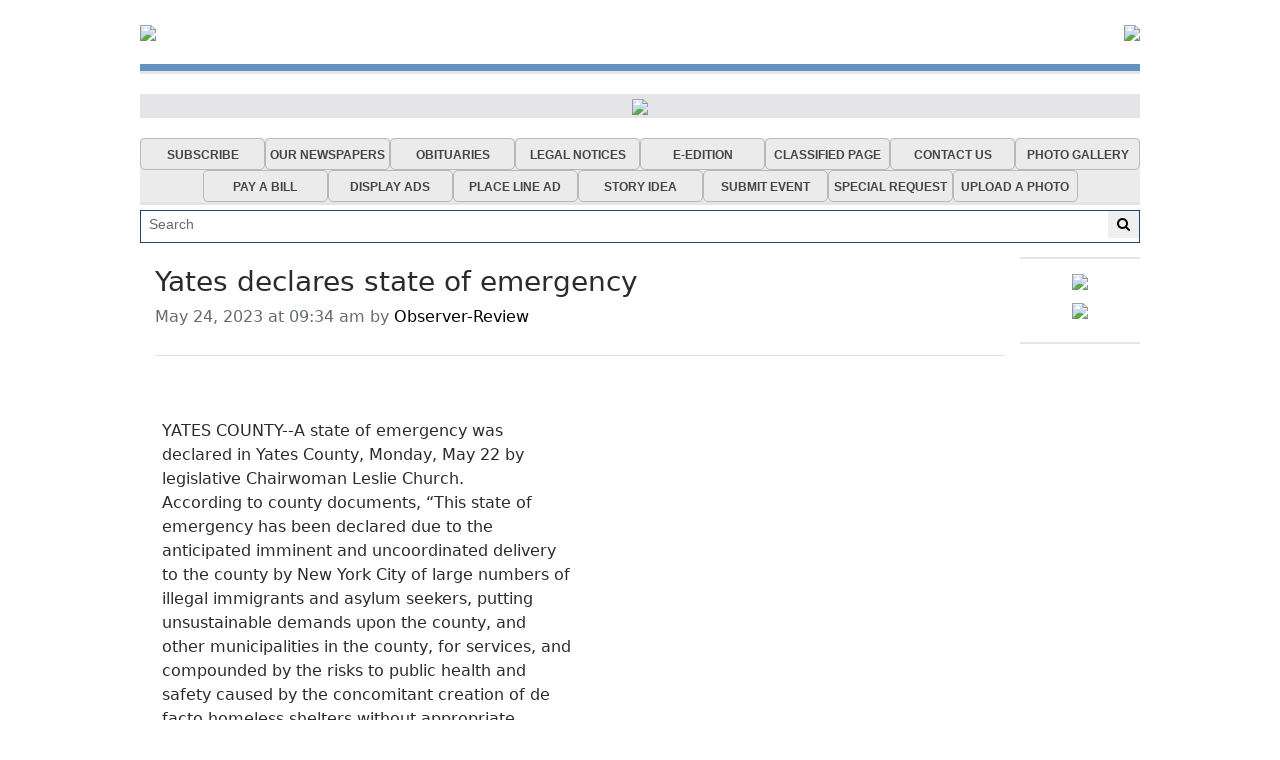

--- FILE ---
content_type: text/html; charset=UTF-8
request_url: https://www.observer-review.com/article/6069/yates-declares-state-of-emergency
body_size: 71082
content:
<!DOCTYPE html>
<html lang="en">
<head>
    
             <meta charset="utf-8">
        <meta http-equiv="X-UA-Compatible" content="IE=edge">
        <meta name="viewport" content="width=device-width, initial-scale=1">
        <meta name="csrf-token" content="470e2B5AxxNbvFqzacJejTiDn8fVD8LnebJ8FqSX">
    
    
    <meta name="description" content="YATES COUNTY--A state of emergency was declared in Yates County, Monday, May 22 by legislative Chairwoman Leslie Church. According to county documents, &amp;ldquo;This state of emergency has been declared due to the anticipated imminent and uncoordinated delivery to the county by New York City of large numbers of illegal immigrants and asylum seekers, putting unsustainable demands upon the county, and other municipalities in the county, for services, and compounded by the risks to public health and  ..."/>
	<meta name="keywords" content="Yates County"/>

    <meta property="fb:app_id" content="">
    <meta property="og:url" content="https://www.observer-review.com/article/6069/yates-declares-state-of-emergency"/>
    <meta property="og:type" content="website"/>
    <meta property="og:title" content="Yates declares state of emergency"/>
    <meta property="og:description" content="YATES COUNTY--A state of emergency was declared in Yates County, Monday, May 22 by legislative Chairwoman Leslie Church. According to county documents, &amp;ldquo;This state of emergency has been declared due to the anticipated imminent and uncoordinated delivery to the county by New York City of large numbers of illegal immigrants and asylum seekers, putting unsustainable demands upon the county, and other municipalities in the county, for services, and compounded by the risks to public health and  ..."/>
    <meta property="og:image" content="https://www.observer-review.com/storage/article_images/cuyiBqqu3Py00Lc3KrjgLDPqevtZinS5pP22aCuE.jpg"/>
            <meta property="og:image:width" content="410"/>
        <meta property="og:image:height" content="341"/>
    
                        <meta name="twitter:card" content="summary_large_image"/>
            
    <meta name="twitter:title" content="Yates declares state of emergency"/>
    <meta name="twitter:description" content="YATES COUNTY--A state of emergency was declared in Yates County, Monday, May 22 by legislative Chairwoman Leslie Church. According to county documents, &amp;ldquo;This state of emergency has been declared due to the anticipated imminent and uncoordinated delivery to the county by New York City of large numbers of illegal immigrants and asylum seekers, putting unsustainable demands upon the county, and other municipalities in the county, for services, and compounded by the risks to public health and  ..."/>
    <meta name="twitter:image" content="https://www.observer-review.com/storage/article_images/cuyiBqqu3Py00Lc3KrjgLDPqevtZinS5pP22aCuE.jpg"/>

    <link media="print" href="https://www.observer-review.com/css/article-print.css?ce_bust=15419" rel="stylesheet">

    
            <link rel="canonical" href="https://www.observer-review.com/article/6069/yates-declares-state-of-emergency" />
    
    
                        <title>Yates declares state of emergency - Dundee Observer</title>
            
    
                        <link rel="shortcut icon" href="https://www.observer-review.com/storage/general/favicon-16.ico" sizes="16x16">
                    <link rel="shortcut icon" href="https://www.observer-review.com/storage/general/favicon-32.jpg" sizes="32x32">
            
    
            <link rel="alternate" type="dundee-observer" href="https://www.observer-review.com/feeds" title="Dundee Observer">
    
    
    <!-- Google tag (gtag.js) -->
<script async src="https://www.googletagmanager.com/gtag/js?id=G-R3ZM2PZ883"></script>
<script>
  window.dataLayer = window.dataLayer || [];
  function gtag(){dataLayer.push(arguments);}
  gtag('js', new Date());

  gtag('config', 'G-R3ZM2PZ883');
</script>

<meta name="facebook-domain-verification" content="cvayulfkkjnmaivvo0bl3r6pb5pgjq" />

    
            <script src="https://www.observer-review.com/jquery/jquery-3.2.1.min.js"></script>


<script>
    $.ajaxSetup({
        headers: {
            'X-CSRF-TOKEN': '470e2B5AxxNbvFqzacJejTiDn8fVD8LnebJ8FqSX'
        }
    });
</script>
            <script src="https://www.observer-review.com/jquery/jquery-ui-1.12.1.js"></script>
<link rel="stylesheet" href="https://code.jquery.com/ui/1.12.1/themes/base/jquery-ui.css">
            <script>
    window.Tether = function () {
        throw new Error('Your Bootstrap may actually need Tether.');
    };
</script>
<script src="https://www.observer-review.com/js/bootstrap.min.js"></script>
<link href="https://www.observer-review.com/css/bootstrap.min.css" rel="stylesheet">
            <link rel="stylesheet" href="https://www.observer-review.com/font-awesome/css/font-awesome.css">
            <script src="https://www.observer-review.com/bw_slideshow/bw_slideshow.js?ce_bust=14817"></script>
<link href="https://www.observer-review.com/bw_slideshow/bw_slideshow.css?ce_bust=14817" rel="stylesheet">


<link rel="stylesheet" type="text/css" href="https://www.observer-review.com/slick/slick.css"/>
<link rel="stylesheet" type="text/css" href="https://www.observer-review.com/slick/slick-theme.css"/>
<script type="text/javascript" src="https://www.observer-review.com/slick/slick.min.js"></script>
            <link href="https://www.observer-review.com/css/dropdown.css?ce_bust=14817" rel="stylesheet">
<link href="https://www.observer-review.com/css/header.css?ce_bust=14817" rel="stylesheet">
    
    
    <style>
	</style>
<link rel="stylesheet" href="/css/app.s.css?id=697394e952cec851656d">

<style>
    body .bw-page-body, body .bw-article-body, body .bw-article-box-preview {
        color: ;
    }

    body .bw-page-body h1, body .bw-page-body h2, body .bw-page-body h3,
    body .bw-page-body h4, body .bw-page-body h5, body .bw-page-body h6,
    body .bw-article-body h1, body .bw-article-body h2, body .bw-article-body h3,
    body .bw-article-body h4, body .bw-article-body h5, body .bw-article-body h6 {
        color: ;
    }

    body a:not(.bw-btn), .bw-article-box a, .bw-link {
        color: #000000;
    }

    body a:not(.bw-btn):hover, .bw-article-box a:hover, .bw-link:hover {
        color: #1d457a;
    }

    /*Article Tags*/
    .bw-tag {
        background-color: ;
        color: #0085f1;
    }
    .bw-tag:hover {
        background-color: ;
        color: #1d457a;
    }

    /*Sponsored Article Box*/
    .bw-article-sponsor-wrapper {
        background-color: #0000ff;
        color: #ffffff;
    }
    .bw-article-box-sponsored {
        background-color: #e7e7ff;
    }

    /* Fonts */
    a.bw-article-box-title, .bw-maincontent-title {
        font-family: ;
        font-size: px;
    }

    .bw-article-box-created_at, a.bw-article-box-author {
                font-family: ;
        font-size: px;
    }

    body, .bw-article-wrapper, .bw-article-box-preview {
        font-family: ;
        font-size: px;
    }

    .bw-article-wrapper h1, .bw-article-wrapper h2, .bw-article-wrapper h3,
    .bw-article-wrapper h4, .bw-article-wrapper h5, .bw-article-wrapper h6 {
        font-family: ;
        font-size: px;
    }

    .bw-section-label {
                font-family: ;
        font-size: px;
        color: ;
    }

    /* Site Background */
        #bw-body-wrapper {
                background-color: ;
    }

    /* Site Width */
    #bw-header, #bw-app, #bw-footer, #bw-gdpr_toaster {
        max-width: px;
        margin: 0 auto;
    }

    /* Mobile Menu Styles */
            
    #bw-app {padding:0px 0px 0px 0px;} .bw-content {padding:20px 15px 20px 15px;} .bw-midcontent {background-color:; background-image:; background-position:left top; background-attachment:scroll; background-repeat:repeat; background-size:auto; border-radius:0px 0px 0px 0px; border-color:rgb(255, 255, 255); border-style:solid; border-width:0px 0px 0px 0px;max-width:1000px; margin:0 auto 0 auto;}

    .bw-sidebar-nav { width: 120px; }
</style>

    
    <script>
    $(document).ready(function () {
        $(document).click(function (e) {
            if ($(e.target).hasClass('bw-dropdown-toggle') && $(e.target).parent().hasClass('click')) {
                e.preventDefault();
                $(e.target).parent().children('.bw-dropdown-submenu').toggleClass('toggled');
            } else if (!$(e.target).hasClass('bw-dropdown-submenu') && !$(e.target).hasClass('bw-link-dropdown')){
                $('.bw-dropdown-submenu').removeClass('toggled');
            }
        });
        $('.bw-collapse-toggle').click(function(e) {
            e.preventDefault();
            var $wrapper = $($(this).data('target'));
            $wrapper.each(function(i, e) {
                var child_height = $(e).children()[0].clientHeight+'px';
                if (e.clientHeight) {
                    e.style.height = child_height;
                    setTimeout(function() {e.style.height = 0;}, 10);
                } else {
                    e.style.height = child_height;
                    setTimeout(function() {e.style.height = 'auto';}, 350);
                }
            });
        });

                var header_navbar = $('#bw-header-navbar');
        var offset = $('#bw-header')[0].offsetTop + $('#bw-header')[0].offsetHeight;
        $(window).scroll(function () {
            if (window.pageYOffset > offset) {
                header_navbar.addClass('bw-navbar-sticky');
            } else {
                header_navbar.removeClass('bw-navbar-sticky');
            }
        });
        setTimeout(function() {
            offset = $('#bw-header')[0].offsetTop + $('#bw-header')[0].offsetHeight;
        }, 1000);
        
        $('#bw-header .tgt-element-ce_menu').children().clone().appendTo('#bw-header-collapse-menu-wrapper');
        $('#bw-header .bw-header-nav').clone().appendTo('#bw-header-collapse-menu-wrapper');
    });
</script>

<!-- Handle content views -->
        <script type="text/javascript">
        // Get content type (article or slideshow)
        var type = "article";

        // Get content id (article id or slideshow id)
        var contentId = "6069";
        var authorId = "6";

        $.ajax({
            data: {
                "type": type,
                "contentId": contentId,
                "authorId": authorId,
                "url": window.location.href,
                "_token": "470e2B5AxxNbvFqzacJejTiDn8fVD8LnebJ8FqSX",
            },
            type: 'POST',
            url: 'https://www.observer-review.com/content_view',
            error: function (e) {
                console.log(e);
            },
            success: function (data) {
                console.log(data);
            }
        });
    </script>
    
    
                <script async src="//platform.twitter.com/widgets.js" charset="utf-8"></script>
<script type="text/javascript" async defer src="//assets.pinterest.com/js/pinit.js"></script>
            <script>(function (d, s, id) {
    var js, fjs = d.getElementsByTagName(s)[0];
    if (d.getElementById(id)) return;
    js = d.createElement(s);
    js.id = id;
    js.src = "//connect.facebook.net/en_US/sdk.js#xfbml=1&version=v2.9&appId=";
    fjs.parentNode.insertBefore(js, fjs);
}(document, 'script', 'facebook-jssdk'));</script>
    </head>

<body>

    
    
	
                <div id="bw-body-wrapper" class="">

        
        <div id="bw-header">
            <style>
	
	#bw_grid_737051963 {background-color:rgba(0, 133, 241, 0); background-image:; background-position:left top; background-attachment:scroll; background-repeat:repeat; background-size:auto; border-radius:0px 0px 0px 0px; border-color:; border-style:none; border-width:0px 0px 0px 0px; padding:0px 0px 0px 0px; margin:0 auto 0 auto; max-width:1000px;min-height:undefinedpx;}
					#bw_row_wrapper_675883094{padding:0px 0px 0px 0px; margin:0 auto 0 auto;max-width:100%;}#bw_row_831578159{background-color:; background-image:; background-position:left top; background-attachment:scroll; background-repeat:repeat; background-size:auto; border-radius:0px 0px 0px 0px; border-color:; border-style:none; border-width:0px 0px 0px 0px; padding:0px 0px 0px 0px; min-height:0px;}
					#bw_row_wrapper_245712614{padding:0px 0px 0px 0px; margin:0 auto 0 auto;max-width:100%;}#bw_row_293744739{background-color:; background-image:; background-position:left top; background-attachment:scroll; background-repeat:repeat; background-size:auto; border-radius:0px 0px 0px 0px; border-color:; border-style:none; border-width:0px 0px 0px 0px; padding:0px 0px 0px 0px; min-height:0px;}
					#bw_row_wrapper_457046994{padding:0px 0px 0px 0px; margin:0 auto 0 auto;max-width:100%;}#bw_row_101324506{background-color:; background-image:; background-position:left top; background-attachment:scroll; background-repeat:repeat; background-size:auto; border-radius:0px 0px 0px 0px; border-color:; border-style:none; border-width:0px 0px 0px 0px; padding:0px 0px 0px 0px; min-height:0px;}
					#bw_row_wrapper_970344251{padding:0px 0px 5px 0px; margin:0 auto 0 auto;max-width:100%;}#bw_row_879280544{background-color:rgb(229, 229, 231); background-image:; background-position:left top; background-attachment:scroll; background-repeat:repeat; background-size:auto; border-radius:0px 0px 0px 0px; border-color:rgb(100, 146, 195); border-style:solid; border-width:7px 0px 0px 0px; padding:3px 0px 3px 0px; min-height:0px;}
					#bw_row_wrapper_638358008{padding:0px 0px 0px 0px; margin:0 auto 0 auto;max-width:100%;}#bw_row_029525765{background-color:; background-image:; background-position:left top; background-attachment:scroll; background-repeat:repeat; background-size:auto; border-radius:0px 0px 0px 0px; border-color:; border-style:none; border-width:0px 0px 0px 0px; padding:0px 0px 0px 0px; min-height:0px;}
	
	
</style>

<div id="bw_grid_737051963" class="bw-grid ">
			<style>
	
					#bw_colwrapper_387588853{padding:0px 0px 0px 0px; width:100%;}#bw_colwrapper_387588853 #bw_col_233846218{background-color:; background-image:; background-position:left top; background-attachment:scroll; background-repeat:repeat; background-size:auto; border-radius:0px 0px 0px 0px; border-color:; border-style:none; border-width:0px 0px 0px 0px; padding:0px 0px 0px 0px; color:; flex-direction:column; ; align-items:; justify-content:}
								#bw_element_134126301{background-color:undefined;background-image:; background-position:undefined; background-attachment:undefined; background-repeat:undefined; background-size:undefined;border-radius:0px 0px 0px 0px; border-color:undefined; border-style:undefined; border-width:0px 0px 0px 0px;} #bw_element_134126301 div { padding-top:0px;height:5px;}
			
	
</style>

<div class="bw-grid-row-wrapper" id="bw_row_wrapper_675883094">
	<div class="bw-grid-row " id="bw_row_831578159">
			<div class="bw-grid-col-wrapper" id="bw_colwrapper_387588853">
			<div class="bw-grid-col " id="bw_col_233846218">
															<div class="bw-grid-element-wrapper" id="bw_element_wrapper_452648205">
	<div class="bw-grid-element " id="bw_element_134126301">
					<div></div>
			</div>
</div>
												</div>
		</div>
		</div>
</div>			<style>
	
					#bw_colwrapper_320287723{padding:0px 0px 0px 0px; width:72.8%;}#bw_colwrapper_320287723 #bw_col_602014469{background-color:; background-image:; background-position:left top; background-attachment:scroll; background-repeat:repeat; background-size:auto; border-radius:0px 0px 0px 0px; border-color:; border-style:none; border-width:0px 0px 0px 0px; padding:0px 0px 0px 0px; color:; flex-direction:column; ; align-items:flex-start; justify-content:center}
								#bw_element_wrapper_376467838{padding:undefined;} #bw_element_993842233{background-color:undefined;background-image:; background-position:undefined; background-attachment:undefined; background-repeat:undefined; background-size:undefined;border-radius:0px 0px 0px 0px; border-color:undefined; border-style:undefined; border-width:0px 0px 0px 0px;; padding:undefined;}
							#bw_colwrapper_904973009{padding:0px 0px 0px 0px; width:27.200000000000003%;}#bw_colwrapper_904973009 #bw_col_322981048{background-color:; background-image:; background-position:left top; background-attachment:scroll; background-repeat:repeat; background-size:auto; border-radius:0px 0px 0px 0px; border-color:; border-style:none; border-width:0px 0px 0px 0px; padding:0px 0px 0px 0px; color:; flex-direction:column; ; align-items:flex-end; justify-content:}
								#bw_element_wrapper_607960815{padding:undefined;} #bw_element_540633231{background-color:undefined;background-image:; background-position:undefined; background-attachment:undefined; background-repeat:undefined; background-size:undefined;border-radius:0px 0px 0px 0px; border-color:undefined; border-style:undefined; border-width:0px 0px 0px 0px;; padding:undefined;}
			
	
</style>

<div class="bw-grid-row-wrapper" id="bw_row_wrapper_245712614">
	<div class="bw-grid-row " id="bw_row_293744739">
			<div class="bw-grid-col-wrapper" id="bw_colwrapper_320287723">
			<div class="bw-grid-col " id="bw_col_602014469">
															<div class="bw-grid-element-wrapper" id="bw_element_wrapper_376467838">
	<div class="bw-grid-element " id="bw_element_993842233">
					<div class="bw-special-image-wrapper " style="">
        <a target="_blank" href="https://www.observer-review.com/ads/11?pos_id=10" id="2408117956">
            <img src="https://www.observer-review.com/storage/ads/VGJIBLV4nRWs2puGTl9VWMMsAwWCXDm6VWVADlLi.jpg" class="bw-special-image">
        </a>
    </div>
			</div>
</div>
												</div>
		</div>
			<div class="bw-grid-col-wrapper" id="bw_colwrapper_904973009">
			<div class="bw-grid-col " id="bw_col_322981048">
															<div class="bw-grid-element-wrapper" id="bw_element_wrapper_607960815">
	<div class="bw-grid-element " id="bw_element_540633231">
					<div class="bw-special-image-wrapper " style="">
        <a target="_blank" href="https://www.observer-review.com/ads/15?pos_id=13" id="3204159701">
            <img src="https://www.observer-review.com/storage/ads/QozwAlwdvZxb53JIX3npcSChjQRQtlBW9WAonIHR.jpg" class="bw-special-image">
        </a>
    </div>
			</div>
</div>
												</div>
		</div>
		</div>
</div>			<style>
	
					#bw_colwrapper_733467850{padding:0px 0px 0px 0px; width:100%;}#bw_colwrapper_733467850 #bw_col_537928211{background-color:; background-image:; background-position:left top; background-attachment:scroll; background-repeat:repeat; background-size:auto; border-radius:0px 0px 0px 0px; border-color:; border-style:none; border-width:0px 0px 0px 0px; padding:0px 0px 0px 0px; color:; flex-direction:column; ; align-items:; justify-content:}
								#bw_element_789912531{background-color:undefined;background-image:; background-position:undefined; background-attachment:undefined; background-repeat:undefined; background-size:undefined;border-radius:0px 0px 0px 0px; border-color:undefined; border-style:undefined; border-width:0px 0px 0px 0px;} #bw_element_789912531 div { padding-top:0px;height:5px;}
			
	
</style>

<div class="bw-grid-row-wrapper" id="bw_row_wrapper_457046994">
	<div class="bw-grid-row " id="bw_row_101324506">
			<div class="bw-grid-col-wrapper" id="bw_colwrapper_733467850">
			<div class="bw-grid-col " id="bw_col_537928211">
															<div class="bw-grid-element-wrapper" id="bw_element_wrapper_173043879">
	<div class="bw-grid-element " id="bw_element_789912531">
					<div></div>
			</div>
</div>
												</div>
		</div>
		</div>
</div>			<style>
	
					#bw_colwrapper_749865723{padding:0px 0px 0px 0px; width:100%;}#bw_colwrapper_749865723 #bw_col_536053381{background-color:; background-image:; background-position:left top; background-attachment:scroll; background-repeat:repeat; background-size:auto; border-radius:0px 0px 0px 0px; border-color:; border-style:none; border-width:0px 0px 0px 0px; padding:0px 0px 0px 0px; color:; flex-direction:column; ; align-items:; justify-content:}
								#bw_element_634291293{background-color:rgb(255, 255, 255);background-image:; background-position:undefined; background-attachment:undefined; background-repeat:undefined; background-size:undefined;border-radius:0px 0px 0px 0px; border-color:undefined; border-style:undefined; border-width:0px 0px 0px 0px;} #bw_element_634291293 div { padding-top:0px;height:5px;}
								#bw_element_wrapper_672992427{padding:undefined;} #bw_element_032011962{background-color:undefined;background-image:; background-position:undefined; background-attachment:undefined; background-repeat:undefined; background-size:undefined;border-radius:0px 0px 0px 0px; border-color:undefined; border-style:undefined; border-width:0px 0px 0px 0px;; padding:undefined; align-items:center}
								#bw_element_117265763{background-color:rgb(255, 255, 255);background-image:; background-position:undefined; background-attachment:undefined; background-repeat:undefined; background-size:undefined;border-radius:0px 0px 0px 0px; border-color:undefined; border-style:undefined; border-width:0px 0px 0px 0px;} #bw_element_117265763 div { padding-top:0px;height:5px;}
								#bw_element_wrapper_241963770{padding:undefined;} #bw_element_441651205{background-color:rgb(235, 235, 235);background-image:; background-position:undefined; background-attachment:undefined; background-repeat:undefined; background-size:undefined;border-radius:0px 0px 0px 0px; border-color:undefined; border-style:undefined; border-width:0px 0px 0px 0px;; padding:undefined;} #bw_element_441651205 > .tgt-element-ce_menu {flex-direction:row; align-items:center; justify-content:center; flex-wrap:wrap;} #bw_element_441651205 > .tgt-element-ce_menu > .bw-link {border-radius:5px 5px 5px 5px; border-color:rgb(184, 184, 184); border-style:solid; border-width:1px 1px 1px 1px;padding:3px 3px 3px 3px; margin:0px 0px 0px 0px; background-color:undefined;}#bw_element_441651205 > .tgt-element-ce_menu > .bw-link:hover {background-color:undefined;} #bw_element_441651205 > .tgt-element-ce_menu a.bw-link, #bw_element_441651205 > .tgt-element-ce_menu .bw-dropdown-menu a.bw-link {color:rgb(69, 69, 69); font-family:helvetica; font-size:12px; font-weight:700; text-transform:undefined; font-style:undefined; text-decoration:none; line-height:undefinedem; letter-spacing:undefinedpx;} #bw_element_441651205 > .tgt-element-ce_menu a.bw-link:hover, #bw_element_441651205 > .tgt-element-ce_menu .bw-dropdown-menu:hover a.bw-link {color:rgb(29, 69, 122); font-family:; font-size:undefinedpx; font-weight:undefined; text-transform:undefined; font-style:undefined; text-decoration:none; line-height:undefinedem; letter-spacing:undefinedpx;} #bw_element_441651205 > .tgt-element-ce_menu .bw-dropdown-menu .bw-dropdown-submenu a.bw-link {color:#292b2c; font-family:; font-size:undefinedpx; font-weight:undefined; text-transform:undefined; font-style:undefined; text-decoration:undefined; line-height:undefinedem; letter-spacing:undefinedpx;padding-top:3px; padding-bottom:3px;color:#292b2c !important;} #bw_element_441651205 > .tgt-element-ce_menu .bw-dropdown-menu .bw-dropdown-submenu a.bw-link:hover {color:undefined; font-family:; font-size:undefinedpx; font-weight:undefined; text-transform:undefined; font-style:undefined; text-decoration:undefined; line-height:undefinedem; letter-spacing:undefinedpx;color:undefined !important;}
			
	#bw_element_wrapper_241963770 .bw-link {
  white-space: normal;
  width: 125px;
  text-align: center;
}

@media(max-width:768px) {
     #bw_element_wrapper_241963770{
           display:none;
     }
}

</style>

<div class="bw-grid-row-wrapper" id="bw_row_wrapper_970344251">
	<div class="bw-grid-row " id="bw_row_879280544">
			<div class="bw-grid-col-wrapper" id="bw_colwrapper_749865723">
			<div class="bw-grid-col " id="bw_col_536053381">
															<div class="bw-grid-element-wrapper" id="bw_element_wrapper_714683371">
	<div class="bw-grid-element " id="bw_element_634291293">
					<div></div>
			</div>
</div>
																				<div class="bw-grid-element-wrapper" id="bw_element_wrapper_672992427">
	<div class="bw-grid-element " id="bw_element_032011962">
					<a href="https://www.observer-review.com" class="bw-logo">
	<img src="https://www.observer-review.com/storage/general/9DnEayZbgmweMPJsXlyrkzU3QoMKqxky8SjcLmsp.jpg"/>
</a>			</div>
</div>
																				<div class="bw-grid-element-wrapper" id="bw_element_wrapper_504048614">
	<div class="bw-grid-element " id="bw_element_117265763">
					<div></div>
			</div>
</div>
																				<div class="bw-grid-element-wrapper" id="bw_element_wrapper_241963770">
	<div class="bw-grid-element " id="bw_element_441651205">
					<div class="tgt-element-ce_menu">
        <div class="bw-link-menu bw-link ">
	        <a class="bw-link  "
	        	href="https://observer-review.com/article/5987/to-subscribe" >SUBSCRIBE</a>
		</div>
						<div class="bw-link-menu bw-link ">
	        <a class="bw-link  "
	        	href="https://observer-review.com/article/2/our-newspapers" >OUR NEWSPAPERS</a>
		</div>
						<div class="bw-link-menu bw-link ">
	        <a class="bw-link  "
	        	href="https://observer-review.com/article/2565/obituaries" >OBITUARIES</a>
		</div>
						<div class="bw-link-menu bw-link ">
	        <a class="bw-link  "
	        	href="https://observer-review.com/article/3589/legal-notices" >LEGAL NOTICES</a>
		</div>
						<div class="bw-link-menu bw-link ">
	        <a class="bw-link  "
	        	href="https://www.observer-review.com/webforms/11" >E-EDITION</a>
		</div>
						<div class="bw-link-menu bw-link ">
	        <a class="bw-link  "
	        	href="https://observer-review.com/article/13/view-this-weeks-classified-ads" >CLASSIFIED PAGE</a>
		</div>
						<div class="bw-link-menu bw-link ">
	        <a class="bw-link  "
	        	href="https://observer-review.com/webforms/3" >CONTACT US</a>
		</div>
						<div class="bw-link-menu bw-link ">
	        <a class="bw-link  "
	        	href="https://photos.observer-review.com/" target="_blank">PHOTO GALLERY</a>
		</div>
						<div class="bw-link-menu bw-link ">
	        <a class="bw-link  "
	        	href="https://observer-review.com/article/5988/pay-a-bill" >PAY A BILL</a>
		</div>
						<div class="bw-link-menu bw-link ">
	        <a class="bw-link  "
	        	href="https://observer-review.com/article/16/advertise-display-ads" >DISPLAY ADS</a>
		</div>
						<div class="bw-link-menu bw-link ">
	        <a class="bw-link  "
	        	href="https://observer-review.com/webforms/9" >PLACE LINE AD</a>
		</div>
						<div class="bw-link-menu bw-link ">
	        <a class="bw-link  "
	        	href="https://observer-review.com/webforms/5" >STORY IDEA</a>
		</div>
						<div class="bw-link-menu bw-link ">
	        <a class="bw-link  "
	        	href="https://observer-review.com/webforms/6" >SUBMIT EVENT</a>
		</div>
						<div class="bw-link-menu bw-link ">
	        <a class="bw-link  "
	        	href="https://observer-review.com/webforms/8" >SPECIAL REQUEST</a>
		</div>
						<div class="bw-link-menu bw-link ">
	        <a class="bw-link  "
	        	href="https://observer-review.com/article/15/upload-a-photo-video" >UPLOAD A PHOTO</a>
		</div>
	    </div>
			</div>
</div>
												</div>
		</div>
		</div>
</div>			<style>
	
					#bw_colwrapper_081778112{padding:0px 0px 4px 0px; width:100%;}#bw_colwrapper_081778112 #bw_col_320504715{background-color:; background-image:; background-position:left top; background-attachment:scroll; background-repeat:repeat; background-size:auto; border-radius:0px 0px 0px 0px; border-color:rgb(29, 69, 122); border-style:solid; border-width:1px 1px 1px 1px; padding:0px 0px 0px 0px; color:; flex-direction:column; ; align-items:; justify-content:}
								#bw_element_wrapper_819130265{padding:0px 0px 0px 0px;} #bw_element_436229169{background-color:undefined;background-image:; background-position:undefined; background-attachment:undefined; background-repeat:undefined; background-size:undefined;; padding:0px 0px 0px 0px;} #bw_element_436229169 .bw-search-wrapper {border-radius:0px 0px 0px 0px; border-color:undefined; border-style:undefined; border-width:0px 0px 0px 0px;} #bw_element_436229169 button[type="submit"] {color:undefined; font-family:; font-size:undefinedpx; font-weight:undefined; text-transform:undefined; font-style:undefined; text-decoration:undefined; line-height:undefinedem; letter-spacing:undefinedpx;; background-color:undefined;} #bw_element_436229169 button[type="submit"]:hover {background-color:undefined;color:undefined; font-family:; font-size:undefinedpx; font-weight:undefined; text-transform:undefined; font-style:undefined; text-decoration:undefined; line-height:undefinedem; letter-spacing:undefinedpx;}
			
	
</style>

<div class="bw-grid-row-wrapper" id="bw_row_wrapper_638358008">
	<div class="bw-grid-row " id="bw_row_029525765">
			<div class="bw-grid-col-wrapper" id="bw_colwrapper_081778112">
			<div class="bw-grid-col " id="bw_col_320504715">
															<div class="bw-grid-element-wrapper" id="bw_element_wrapper_819130265">
	<div class="bw-grid-element " id="bw_element_436229169">
					<form action="https://www.observer-review.com/search" method="GET" class="bw-search">
        <div class="bw-search-wrapper">
        <input class="form-control form-control-sm" name="keyword" type="text"
            value="" placeholder="Search">
        <button class="btn btn-default btn-sm" type="submit"><i class="fa fa-search" aria-hidden="true"></i></button>
    </div>
</form>
			</div>
</div>
												</div>
		</div>
		</div>
</div>	</div>
            <div id="bw-header-collapse">
                <div id="bw-header-collapse-toggle-wrapper">
                    <span data-target="#bw-header-collapse-menu" id="bw-header-toggle" class="bw-collapse-toggle"><i class="fa fa-bars"></i></span>
                </div>

                <div id="bw-header-collapse-menu">

                    <div id="bw-header-collapse-menu-wrapper">

                    </div>
                </div>
            </div>
        </div>

        
        <div id="bw-app" class="bw-route-article-show">

                        <div class="bw-midcontent">
                
                
                
                
                <div class="bw-maincontent">
                    
                    
                    
                    
                    
                    <div class="bw-content">
                        
                                                                                <div class="bw-maincontent-top">
                                <div>
                                    <h3 class="bw-maincontent-title">Yates declares state of emergency</h3>
                                        
    <p class="bw-article-box-description">
                <span class="bw-article-box-created_at">
            May 24, 2023 at 09:34 am by </span>
        <a class="bw-article-box-author" href="https://www.observer-review.com/users/Observer-Review">Observer-Review</a>
    </p>
                                </div>
                                <div class="bw-maincontent-add_new">
                                        
                                    </div>
                            </div>
                                                                                <div class="bw-article-wrapper">

    
    
    <hr class="bw-article-top">
    
    
    <div class="bw-img-flex bw-ul_links bw-article-body">
                    <style>
	
	#bw_grid_315320116 {background-color:; background-image:; background-position:left top; background-attachment:scroll; background-repeat:repeat; background-size:auto; border-radius:0px 0px 0px 0px; border-color:; border-style:none; border-width:0px 0px 0px 0px; padding:0px 0px 0px 0px; margin:0 auto 0 auto; max-width:100%;min-height:undefinedpx;}
					#bw_row_wrapper_174989215{padding:0px 0px 0px 0px; margin:0 auto 0 auto;max-width:100%;}#bw_row_706452846{background-color:; background-image:; background-position:left top; background-attachment:scroll; background-repeat:repeat; background-size:auto; border-radius:0px 0px 0px 0px; border-color:; border-style:none; border-width:0px 0px 0px 0px; padding:0px 0px 0px 0px; min-height:0px;}
	
	
</style>

<div id="bw_grid_315320116" class="bw-grid ">
			<style>
	
					#bw_col_wrapper_673826520{padding:0px 0px 0px 0px; width:50%;}#bw_col_wrapper_673826520 #bw_col_683512419{background-color:; background-image:; background-position:left top; background-attachment:scroll; background-repeat:repeat; background-size:auto; border-radius:0px 0px 0px 0px; border-color:; border-style:none; border-width:0px 0px 0px 0px; padding:7px 7px 7px 7px; color:; flex-direction:column; ; align-items:; justify-content:}
								#bw_element_wrapper_299231034{padding:0px 0px 0px 0px;} #bw_element_597804579{background-color:undefined;background-image:; background-position:undefined; background-attachment:undefined; background-repeat:undefined; background-size:undefined;border-radius:0px 0px 0px 0px; border-color:undefined; border-style:undefined; border-width:0px 0px 0px 0px;; padding:0px 0px 0px 0px;} #bw_element_597804579 figure, #bw_element_597804579 img {max-height:undefinedpx; max-width:undefinedpx;margin:0 auto 0 auto;} #bw_element_597804579 img {border-radius:0px 0px 0px 0px; border-color:undefined; border-style:undefined; border-width:0px 0px 0px 0px;} #bw_element_597804579 figcaption {text-align:undefined; margin-top:undefinedpx;color:undefined; font-family:; font-size:undefinedpx; font-weight:undefined; text-transform:undefined; font-style:undefined; text-decoration:undefined; line-height:undefinedem; letter-spacing:undefinedpx;}
								#bw_element_887607781{background-color:undefined;background-image:; background-position:undefined; background-attachment:undefined; background-repeat:undefined; background-size:undefined;border-radius:0px 0px 0px 0px; border-color:undefined; border-style:undefined; border-width:0px 0px 0px 0px;} #bw_element_887607781 div { padding-top:0px;height:5px;}
								#bw_element_wrapper_417156352{padding:0px 0px 0px 0px;} #bw_element_145048722{background-color:undefined;background-image:; background-position:undefined; background-attachment:undefined; background-repeat:undefined; background-size:undefined;border-radius:0px 0px 0px 0px; border-color:undefined; border-style:undefined; border-width:0px 0px 0px 0px;color:undefined; font-family:; font-size:undefinedpx; font-weight:undefined; text-transform:undefined; font-style:undefined; text-decoration:undefined; line-height:undefinedem; letter-spacing:undefinedpx;; padding:0px 0px 0px 0px; align-self:undefined; text-align:undefined; align-items:undefined;} #bw_element_145048722 h1, #bw_element_145048722 h2, #bw_element_145048722 h3, #bw_element_145048722 h4, #bw_element_145048722 h5, #bw_element_145048722 h6 {color:undefined; font-family:; font-size:undefinedpx; font-weight:undefined; text-transform:undefined; font-style:undefined; text-decoration:undefined; line-height:undefinedem; letter-spacing:undefinedpx;} #bw_element_145048722 a {color:undefined; font-family:; font-size:undefinedpx; font-weight:undefined; text-transform:undefined; font-style:undefined; text-decoration:undefined; line-height:undefinedem; letter-spacing:undefinedpx;} #bw_element_145048722 a:hover {color:undefined; font-family:; font-size:undefinedpx; font-weight:undefined; text-transform:undefined; font-style:undefined; text-decoration:undefined; line-height:undefinedem; letter-spacing:undefinedpx;}
							#bw_col_wrapper_724446151{padding:0px 0px 0px 0px; width:50%;}#bw_col_wrapper_724446151 #bw_col_968884163{background-color:; background-image:; background-position:left top; background-attachment:scroll; background-repeat:repeat; background-size:auto; border-radius:0px 0px 0px 0px; border-color:; border-style:none; border-width:0px 0px 0px 0px; padding:7px 7px 7px 7px; color:; flex-direction:column; ; align-items:; justify-content:}
								#bw_element_wrapper_494109684{padding:undefined;} #bw_element_807457227{background-color:undefined;background-image:; background-position:undefined; background-attachment:undefined; background-repeat:undefined; background-size:undefined;border-radius:0px 0px 0px 0px; border-color:undefined; border-style:undefined; border-width:0px 0px 0px 0px;; padding:undefined;}
								#bw_element_311349678{background-color:undefined;background-image:; background-position:undefined; background-attachment:undefined; background-repeat:undefined; background-size:undefined;border-radius:0px 0px 0px 0px; border-color:undefined; border-style:undefined; border-width:0px 0px 0px 0px;} #bw_element_311349678 div { padding-top:0px;height:5px;}
								#bw_element_wrapper_503793833{padding:undefined;} #bw_element_474847113{background-color:undefined;background-image:; background-position:undefined; background-attachment:undefined; background-repeat:undefined; background-size:undefined;border-radius:0px 0px 0px 0px; border-color:undefined; border-style:undefined; border-width:0px 0px 0px 0px;; padding:undefined;}
								#bw_element_243951128{background-color:undefined;background-image:; background-position:undefined; background-attachment:undefined; background-repeat:undefined; background-size:undefined;border-radius:0px 0px 0px 0px; border-color:undefined; border-style:undefined; border-width:0px 0px 0px 0px;} #bw_element_243951128 div { padding-top:0px;height:5px;}
								#bw_element_wrapper_313133793{padding:undefined;} #bw_element_597764837{background-color:undefined;background-image:; background-position:undefined; background-attachment:undefined; background-repeat:undefined; background-size:undefined;border-radius:0px 0px 0px 0px; border-color:undefined; border-style:undefined; border-width:0px 0px 0px 0px;; padding:undefined;}
								#bw_element_447398284{background-color:undefined;background-image:; background-position:undefined; background-attachment:undefined; background-repeat:undefined; background-size:undefined;border-radius:0px 0px 0px 0px; border-color:undefined; border-style:undefined; border-width:0px 0px 0px 0px;} #bw_element_447398284 div { padding-top:0px;height:5px;}
								#bw_element_wrapper_953002247{padding:undefined;} #bw_element_409771471{background-color:undefined;background-image:; background-position:undefined; background-attachment:undefined; background-repeat:undefined; background-size:undefined;border-radius:0px 0px 0px 0px; border-color:undefined; border-style:undefined; border-width:0px 0px 0px 0px;; padding:undefined;}
			
	
</style>

<div class="bw-grid-row-wrapper" id="bw_row_wrapper_174989215">
	<div class="bw-grid-row " id="bw_row_706452846">
			<div class="bw-grid-col-wrapper" id="bw_col_wrapper_673826520">
			<div class="bw-grid-col " id="bw_col_683512419">
															<div class="bw-grid-element-wrapper" id="bw_element_wrapper_299231034">
	<div class="bw-grid-element " id="bw_element_597804579">
					<figure><img src="https://observer-review.com/storage/media_library/web410Yates-office-building_1089.jpg" alt=""></figure>
			</div>
</div>
																				<div class="bw-grid-element-wrapper" id="bw_element_wrapper_389569934">
	<div class="bw-grid-element " id="bw_element_887607781">
					<div></div>
			</div>
</div>
																				<div class="bw-grid-element-wrapper" id="bw_element_wrapper_417156352">
	<div class="bw-grid-element " id="bw_element_145048722">
					<div class="bw-grid-text-wrapper"><div>YATES COUNTY--A state of emergency was declared in Yates County, Monday, May 22 by legislative Chairwoman Leslie Church. <br />According to county documents, &ldquo;This state of emergency has been declared due to the anticipated imminent and uncoordinated delivery to the county by New York City of large numbers of illegal immigrants and asylum seekers, putting unsustainable demands upon the county, and other municipalities in the county, for services, and compounded by the risks to public health and safety caused by the concomitant creation of de facto homeless shelters without appropriate approvals or support mechanisms.&rdquo;<br />The state of emergency will remain in effect for 30 days or until rescinded or renewed by a subsequent order. <br />The declaration continues, &ldquo;As the chief elected official of Yates County, I, Leslie Church, chairwoman of the legislature exercise the authority given me under Article 2-B, Section 24 of the New York State Executive Law, for the purpose of procuring goods and services, and to render all required and available assistance to municipalities and school districts that are vital to the security, well-being, health and safety of the citizens of Yates County. <br />I hereby direct all departments and agencies of Yates County to take whatever steps necessary to protect life and property, public infrastructure, and provide such emergency assistance deemed necessary.&rdquo;<br />Neighboring Schuyler County has also taken a similar measure, but elected to have the term of five days for the notice and has so far renewed it once.</div></div>
			</div>
</div>
												</div>
		</div>
			<div class="bw-grid-col-wrapper" id="bw_col_wrapper_724446151">
			<div class="bw-grid-col " id="bw_col_968884163">
															<div class="bw-grid-element-wrapper" id="bw_element_wrapper_494109684">
	<div class="bw-grid-element " id="bw_element_807457227">
								</div>
</div>
																				<div class="bw-grid-element-wrapper" id="bw_element_wrapper_570696606">
	<div class="bw-grid-element " id="bw_element_311349678">
					<div></div>
			</div>
</div>
																				<div class="bw-grid-element-wrapper" id="bw_element_wrapper_503793833">
	<div class="bw-grid-element " id="bw_element_474847113">
								</div>
</div>
																				<div class="bw-grid-element-wrapper" id="bw_element_wrapper_267268597">
	<div class="bw-grid-element " id="bw_element_243951128">
					<div></div>
			</div>
</div>
																				<div class="bw-grid-element-wrapper" id="bw_element_wrapper_313133793">
	<div class="bw-grid-element " id="bw_element_597764837">
								</div>
</div>
																				<div class="bw-grid-element-wrapper" id="bw_element_wrapper_878158674">
	<div class="bw-grid-element " id="bw_element_447398284">
					<div></div>
			</div>
</div>
																				<div class="bw-grid-element-wrapper" id="bw_element_wrapper_953002247">
	<div class="bw-grid-element " id="bw_element_409771471">
								</div>
</div>
												</div>
		</div>
		</div>
</div>	</div>
            </div>

    
    
    
    
        <div class="bw-tags bw-article-tags">
        <span class="bw-tags-label">Tags:</span>
                    <a href="https://www.observer-review.com/tags/18/yates-county" class="bw-tag">Yates County</a>
            </div>
    
    
            <div class="bw-sections">
            <span class="bw-sections-label">Sections:</span>
                            <a href="https://www.observer-review.com/section/8/NEWS%201" class="bw-section">NEWS 1</a>
                    </div>
    
    <hr class="bw-article-end">

    
    
    
                
    
    <div class="btn-group-sm bw-social-links">
        <div class="fb-share-button" data-layout="button" data-size="small" data-mobile-iframe="true"><a
                    class="fb-xfbml-parse-ignore" target="_blank"
                    href="https://www.facebook.com/sharer/sharer.php?u=https://www.observer-review.com/article/6069/yates-declares-state-of-emergency&amp;src=sdkpreparse"></a>
        </div>
        <a href="https://twitter.com/share" class="twitter-share-button" data-show-count="false"></a>
        <a href="https://www.pinterest.com/pin/create/button/" data-pin-do="buttonPin"
            data-pin-media="https://www.observer-review.com/storage/article_images/cuyiBqqu3Py00Lc3KrjgLDPqevtZinS5pP22aCuE.jpg"></a>
        </a>
    </div>

    
    <button class="btn bw-print-button" onclick="window.print()"> Print Article </button>

    
        <div class="bw-related-articles-wrapper">
        <h4 class="bw-related-articles-header">Related Articles</h4>
        <div class="bw-related-articles">
                        <div class="bw-related-article">
                                    <a href="https://www.observer-review.com/article/6049/administrator-provides-county-update" class="bw-related-article-img-wrapper">
                                                <img src="https://www.observer-review.com/storage/article_thumbnails/H0OUnAviEJXGyFl0ZaxmUHBtbaDnkYiHfuIimcVo.jpg"
                            class="bw-related-article-img" alt="nonie flynn" />
                                            </a>
                                <a href="https://www.observer-review.com/article/6049/administrator-provides-county-update"
                    class="bw-related-article-headline">Administrator provides county update</a>
                            </div>
                        <div class="bw-related-article">
                                    <a href="https://www.observer-review.com/article/6042/arbor-day-event-marks-yates-county-anniversary" class="bw-related-article-img-wrapper">
                                                <img src="https://www.observer-review.com/storage/article_thumbnails/tubQL7c9oRjvsy8LcDWgeleYO33HbQFuMkl784qm.jpg"
                            class="bw-related-article-img" alt="" />
                                            </a>
                                <a href="https://www.observer-review.com/article/6042/arbor-day-event-marks-yates-county-anniversary"
                    class="bw-related-article-headline">Arbor Day event marks Yates County anniversary</a>
                            </div>
                        <div class="bw-related-article">
                                    <a href="https://www.observer-review.com/article/6035/yates-da-and-police-release-charges-after-investigation" class="bw-related-article-img-wrapper">
                                                <img src="https://www.observer-review.com/storage/article_thumbnails/H3fPLBWDFezvx2xAj3yULWLeCLCFkHYrYP39PD7X.jpg"
                            class="bw-related-article-img" alt="" />
                                            </a>
                                <a href="https://www.observer-review.com/article/6035/yates-da-and-police-release-charges-after-investigation"
                    class="bw-related-article-headline">Yates DA and police release charges after investigation</a>
                            </div>
                        <div class="bw-related-article">
                                    <a href="https://www.observer-review.com/article/6032/yates-sets-building-project-in-motion" class="bw-related-article-img-wrapper">
                                                <img src="https://www.observer-review.com/storage/article_thumbnails/KbI7fs8q2nnJZcAUs6asSyMxc1CeU8K4dQiqLxg2.jpg"
                            class="bw-related-article-img" alt="" />
                                            </a>
                                <a href="https://www.observer-review.com/article/6032/yates-sets-building-project-in-motion"
                    class="bw-related-article-headline">Yates sets building project in motion</a>
                            </div>
                        <div class="bw-related-article">
                                    <a href="https://www.observer-review.com/article/6333/schuyler-tributes-honor-excellence-in-the-community" class="bw-related-article-img-wrapper">
                                                <img src="https://www.observer-review.com/storage/article_thumbnails/Oh2QZ1rBhx0dFkFEpvkVYmIVzPWoMzDXpNz3Xlm5.jpg"
                            class="bw-related-article-img" alt="Schuyler Tributes award winners" />
                                            </a>
                                <a href="https://www.observer-review.com/article/6333/schuyler-tributes-honor-excellence-in-the-community"
                    class="bw-related-article-headline">Schuyler Tributes honor excellence in the community</a>
                            </div>
                        <div class="bw-related-article">
                                    <a href="https://www.observer-review.com/article/6329/summer-reading-just-got-a-whole-lot-easier" class="bw-related-article-img-wrapper">
                                                <img src="https://www.observer-review.com/storage/article_thumbnails/wREib65CrUGWKkgQo37BzDmXkX5OmCjvd3yp5vMr.jpg"
                            class="bw-related-article-img" alt="Jeremy Hourihan, Esq." />
                                            </a>
                                <a href="https://www.observer-review.com/article/6329/summer-reading-just-got-a-whole-lot-easier"
                    class="bw-related-article-headline">Summer reading just got a whole lot easier</a>
                            </div>
                    </div>
    </div>
        </div>

    
    
    <br><br>

                        
                                            </div>
                </div>

                
                                    <div class="bw-sidebar bw-sidebar-nav">
                        <style>
	
	#bw_grid_100000 {background-color:; background-image:; background-position:left top; background-attachment:scroll; background-repeat:repeat; background-size:auto; border-radius:0px 0px 0px 0px; border-color:; border-style:none; border-width:0px 0px 0px 0px; padding:0px 0px 0px 0px; margin:0 auto 0 auto; max-width:100%;min-height:undefinedpx;}
					#bw_row_wrapper_298949452{padding:0px 0px 0px 0px; margin:0 auto 0 auto;max-width:100%;}#bw_row_697516150{background-color:; background-image:; background-position:left top; background-attachment:scroll; background-repeat:repeat; background-size:auto; border-radius:0px 0px 0px 0px; border-color:; border-style:none; border-width:0px 0px 0px 0px; padding:0px 0px 0px 0px; min-height:0px;}
					#bw_row_wrapper_861947642{padding:0px 0px 0px 0px; margin:0 auto 0 auto;max-width:100%;}#bw_row_702866119{background-color:; background-image:; background-position:left top; background-attachment:scroll; background-repeat:repeat; background-size:auto; border-radius:0px 0px 0px 0px; border-color:; border-style:none; border-width:0px 0px 0px 0px; padding:0px 0px 0px 0px; min-height:0px;}
					#bw_row_wrapper_927379227{padding:0px 0px 0px 0px; margin:0 auto 0 auto;max-width:100%;}#bw_row_476942105{background-color:; background-image:; background-position:left top; background-attachment:scroll; background-repeat:repeat; background-size:auto; border-radius:0px 0px 0px 0px; border-color:; border-style:none; border-width:0px 0px 0px 0px; padding:0px 0px 0px 0px; min-height:0px;}
					#bw_row_wrapper_437844355{padding:0px 0px 0px 0px; margin:0 auto 0 auto;max-width:100%;}#bw_row_576068319{background-color:; background-image:; background-position:left top; background-attachment:scroll; background-repeat:repeat; background-size:auto; border-radius:0px 0px 0px 0px; border-color:; border-style:none; border-width:0px 0px 0px 0px; padding:0px 0px 0px 0px; min-height:0px;}
					#bw_row_wrapper_361254336{padding:0px 0px 0px 0px; margin:0 auto 0 auto;max-width:100%;}#bw_row_799753292{background-color:; background-image:; background-position:left top; background-attachment:scroll; background-repeat:repeat; background-size:auto; border-radius:0px 0px 0px 0px; border-color:; border-style:none; border-width:0px 0px 0px 0px; padding:0px 0px 0px 0px; min-height:0px;}
	
	
</style>

<div id="bw_grid_100000" class="bw-grid ">
			<style>
	
					#bw_colwrapper_032706691{padding:0px 0px 5px 0px; width:100%;}#bw_colwrapper_032706691 #bw_col_038835740{background-color:; background-image:; background-position:left top; background-attachment:scroll; background-repeat:repeat; background-size:auto; border-radius:0px 0px 0px 0px; border-color:; border-style:none; border-width:0px 0px 0px 0px; padding:0px 0px 0px 0px; color:; flex-direction:column; ; align-items:; justify-content:}
								#bw_element_782702079{background-color:undefined;background-image:; background-position:undefined; background-attachment:undefined; background-repeat:undefined; background-size:undefined;border-radius:0px 0px 0px 0px; border-color:undefined; border-style:undefined; border-width:0px 0px 0px 0px;} #bw_element_782702079 hr {margin:10px 0 10px 0;border-top-width:2px;border-top-style:solid; border-top-color:undefined;align-self:center; max-width:undefinedpx;}
								#bw_element_wrapper_465713475{padding:undefined;} #bw_element_989467592{background-color:undefined;background-image:; background-position:undefined; background-attachment:undefined; background-repeat:undefined; background-size:undefined;border-radius:0px 0px 0px 0px; border-color:undefined; border-style:undefined; border-width:0px 0px 0px 0px;; padding:undefined;}
			
	
</style>

<div class="bw-grid-row-wrapper" id="bw_row_wrapper_298949452">
	<div class="bw-grid-row " id="bw_row_697516150">
			<div class="bw-grid-col-wrapper" id="bw_colwrapper_032706691">
			<div class="bw-grid-col " id="bw_col_038835740">
															<div class="bw-grid-element-wrapper" id="bw_element_wrapper_526038217">
	<div class="bw-grid-element " id="bw_element_782702079">
					<hr class="tgt-element-divider">
			</div>
</div>
																				<div class="bw-grid-element-wrapper" id="bw_element_wrapper_465713475">
	<div class="bw-grid-element " id="bw_element_989467592">
					<div class="bw-special-image-wrapper " style="">
        <a target="_blank" href="https://www.observer-review.com/ads/19?pos_id=14" id="8919194837">
            <img src="https://www.observer-review.com/storage/ads/1W8LRfrTlMFiFoVDWpZMgOttHPWvgT4x0aQGXnIW.jpg" class="bw-special-image">
        </a>
    </div>
			</div>
</div>
												</div>
		</div>
		</div>
</div>			<style>
	
					#bw_colwrapper_650821652{padding:0px 0px 5px 0px; width:100%;}#bw_colwrapper_650821652 #bw_col_759758672{background-color:; background-image:; background-position:left top; background-attachment:scroll; background-repeat:repeat; background-size:auto; border-radius:0px 0px 0px 0px; border-color:; border-style:none; border-width:0px 0px 0px 0px; padding:0px 0px 0px 0px; color:; flex-direction:column; ; align-items:; justify-content:}
								#bw_element_wrapper_345132173{padding:undefined;} #bw_element_496766222{background-color:undefined;background-image:; background-position:undefined; background-attachment:undefined; background-repeat:undefined; background-size:undefined;border-radius:0px 0px 0px 0px; border-color:undefined; border-style:undefined; border-width:0px 0px 0px 0px;; padding:undefined;}
			
	
</style>

<div class="bw-grid-row-wrapper" id="bw_row_wrapper_861947642">
	<div class="bw-grid-row " id="bw_row_702866119">
			<div class="bw-grid-col-wrapper" id="bw_colwrapper_650821652">
			<div class="bw-grid-col " id="bw_col_759758672">
															<div class="bw-grid-element-wrapper" id="bw_element_wrapper_345132173">
	<div class="bw-grid-element " id="bw_element_496766222">
					<div class="bw-special-image-wrapper " style="">
        <a target="_blank" href="https://www.observer-review.com/ads/20?pos_id=15" id="2770204989">
            <img src="https://www.observer-review.com/storage/ads/VwP2aot1qlfpXamMObU6VkGgPSEWBQowjidf1mLb.jpg" class="bw-special-image">
        </a>
    </div>
			</div>
</div>
												</div>
		</div>
		</div>
</div>			<style>
	
					#bw_colwrapper_250002335{padding:0px 0px 5px 0px; width:100%;}#bw_colwrapper_250002335 #bw_col_233101210{background-color:; background-image:; background-position:left top; background-attachment:scroll; background-repeat:repeat; background-size:auto; border-radius:0px 0px 0px 0px; border-color:; border-style:none; border-width:0px 0px 0px 0px; padding:0px 0px 0px 0px; color:; flex-direction:column; ; align-items:; justify-content:}
			
	
</style>

<div class="bw-grid-row-wrapper" id="bw_row_wrapper_927379227">
	<div class="bw-grid-row " id="bw_row_476942105">
			<div class="bw-grid-col-wrapper" id="bw_colwrapper_250002335">
			<div class="bw-grid-col " id="bw_col_233101210">
							</div>
		</div>
		</div>
</div>			<style>
	
					#bw_colwrapper_494559527{padding:0px 0px 5px 0px; width:100%;}#bw_colwrapper_494559527 #bw_col_061840167{background-color:; background-image:; background-position:left top; background-attachment:scroll; background-repeat:repeat; background-size:auto; border-radius:0px 0px 0px 0px; border-color:; border-style:none; border-width:0px 0px 0px 0px; padding:0px 0px 0px 0px; color:; flex-direction:column; ; align-items:; justify-content:}
								#bw_element_060585633{background-color:undefined;background-image:; background-position:undefined; background-attachment:undefined; background-repeat:undefined; background-size:undefined;border-radius:0px 0px 0px 0px; border-color:undefined; border-style:undefined; border-width:0px 0px 0px 0px;} #bw_element_060585633 hr {margin:10px 0 10px 0;border-top-width:2px;border-top-style:solid; border-top-color:undefined;align-self:center; max-width:undefinedpx;}
			
	
</style>

<div class="bw-grid-row-wrapper" id="bw_row_wrapper_437844355">
	<div class="bw-grid-row " id="bw_row_576068319">
			<div class="bw-grid-col-wrapper" id="bw_colwrapper_494559527">
			<div class="bw-grid-col " id="bw_col_061840167">
															<div class="bw-grid-element-wrapper" id="bw_element_wrapper_819013348">
	<div class="bw-grid-element " id="bw_element_060585633">
					<hr class="tgt-element-divider">
			</div>
</div>
												</div>
		</div>
		</div>
</div>			<style>
	
					#bw_colwrapper_112885088{padding:0px 0px 5px 0px; width:100%;}#bw_colwrapper_112885088 #bw_col_506094821{background-color:; background-image:; background-position:left top; background-attachment:scroll; background-repeat:repeat; background-size:auto; border-radius:0px 0px 0px 0px; border-color:; border-style:none; border-width:0px 0px 0px 0px; padding:0px 0px 0px 0px; color:; flex-direction:column; ; align-items:; justify-content:}
			
	
</style>

<div class="bw-grid-row-wrapper" id="bw_row_wrapper_361254336">
	<div class="bw-grid-row " id="bw_row_799753292">
			<div class="bw-grid-col-wrapper" id="bw_colwrapper_112885088">
			<div class="bw-grid-col " id="bw_col_506094821">
							</div>
		</div>
		</div>
</div>	</div>
                    </div>
                            </div>
                    </div>

        
        <div id="bw-footer">
            <style>
	
	#bw_grid_977294732 {background-color:; background-image:; background-position:left top; background-attachment:scroll; background-repeat:repeat; background-size:auto; border-radius:0px 0px 0px 0px; border-color:; border-style:none; border-width:0px 0px 0px 0px; padding:0px 0px 0px 0px; margin:0 auto 0 auto; max-width:100%;min-height:undefinedpx;}
					#bw_row_wrapper_023083753{padding:0px 0px 0px 0px; margin:0 auto 0 auto;max-width:100%;}#bw_row_728757551{background-color:; background-image:; background-position:left top; background-attachment:scroll; background-repeat:repeat; background-size:auto; border-radius:0px 0px 0px 0px; border-color:; border-style:none; border-width:0px 0px 0px 0px; padding:0px 0px 0px 0px; min-height:0px;}
					#bw_row_wrapper_378596503{padding:0px 0px 0px 0px; margin:0 auto 0 auto;max-width:100%;}#bw_row_194103278{background-color:; background-image:; background-position:left top; background-attachment:scroll; background-repeat:repeat; background-size:auto; border-radius:0px 0px 0px 0px; border-color:; border-style:none; border-width:0px 0px 0px 0px; padding:0px 0px 0px 0px; min-height:0px;}
					#bw_row_wrapper_626553828{padding:0px 0px 0px 0px; margin:0 auto 0 auto;max-width:100%;}#bw_row_635498402{background-color:; background-image:; background-position:left top; background-attachment:scroll; background-repeat:repeat; background-size:auto; border-radius:0px 0px 0px 0px; border-color:; border-style:none; border-width:0px 0px 0px 0px; padding:0px 0px 0px 0px; min-height:0px;}
	
	
</style>

<div id="bw_grid_977294732" class="bw-grid ">
			<style>
	
					#bw_colwrapper_358667693{padding:0px 0px 0px 0px; width:100%;}#bw_colwrapper_358667693 #bw_col_944845355{background-color:; background-image:; background-position:left top; background-attachment:scroll; background-repeat:repeat; background-size:auto; border-radius:0px 0px 0px 0px; border-color:; border-style:none; border-width:0px 0px 0px 0px; padding:0px 0px 0px 0px; color:; flex-direction:column; ; align-items:; justify-content:}
								#bw_element_wrapper_855908874{padding:0px 0px 0px 0px;} #bw_element_843579168{background-color:undefined;background-image:; background-position:undefined; background-attachment:undefined; background-repeat:undefined; background-size:undefined;border-radius:0px 0px 0px 0px; border-color:undefined; border-style:undefined; border-width:0px 0px 0px 0px;color:rgb(140, 140, 140); font-family:; font-size:12px; font-weight:undefined; text-transform:undefined; font-style:undefined; text-decoration:undefined; line-height:undefinedem; letter-spacing:undefinedpx;; padding:0px 0px 0px 0px; align-self:undefined; text-align:undefined; align-items:undefined;} #bw_element_843579168 h1, #bw_element_843579168 h2, #bw_element_843579168 h3, #bw_element_843579168 h4, #bw_element_843579168 h5, #bw_element_843579168 h6 {color:undefined; font-family:; font-size:undefinedpx; font-weight:undefined; text-transform:undefined; font-style:undefined; text-decoration:undefined; line-height:undefinedem; letter-spacing:undefinedpx;} #bw_element_843579168 a {color:undefined; font-family:; font-size:undefinedpx; font-weight:undefined; text-transform:undefined; font-style:undefined; text-decoration:undefined; line-height:undefinedem; letter-spacing:undefinedpx;} #bw_element_843579168 a:hover {color:undefined; font-family:; font-size:undefinedpx; font-weight:undefined; text-transform:undefined; font-style:undefined; text-decoration:undefined; line-height:undefinedem; letter-spacing:undefinedpx;}
			
	
</style>

<div class="bw-grid-row-wrapper" id="bw_row_wrapper_023083753">
	<div class="bw-grid-row " id="bw_row_728757551">
			<div class="bw-grid-col-wrapper" id="bw_colwrapper_358667693">
			<div class="bw-grid-col " id="bw_col_944845355">
															<div class="bw-grid-element-wrapper" id="bw_element_wrapper_855908874">
	<div class="bw-grid-element " id="bw_element_843579168">
					<div class="bw-grid-text-wrapper"><div style="text-align: center;">Copyright &copy; 1998-2026 FINGER LAKES MEDIA. All rights reserved.</div></div>
			</div>
</div>
												</div>
		</div>
		</div>
</div>			<style>
	
					#bw_colwrapper_394237809{padding:0px 0px 0px 0px; width:15%;}#bw_colwrapper_394237809 #bw_col_461506385{background-color:; background-image:; background-position:left top; background-attachment:scroll; background-repeat:repeat; background-size:auto; border-radius:0px 0px 0px 0px; border-color:; border-style:none; border-width:0px 0px 0px 0px; padding:0px 0px 0px 0px; color:; flex-direction:column; ; align-items:; justify-content:}
							#bw_colwrapper_678568401{padding:0px 0px 0px 0px; width:69.99999999999997%;}#bw_colwrapper_678568401 #bw_col_605824415{background-color:; background-image:; background-position:left top; background-attachment:scroll; background-repeat:repeat; background-size:auto; border-radius:0px 0px 0px 0px; border-color:; border-style:none; border-width:0px 0px 0px 0px; padding:0px 0px 0px 0px; color:; flex-direction:column; ; align-items:; justify-content:}
								#bw_element_wrapper_719848105{padding:undefined;} #bw_element_840231806{background-color:undefined;background-image:; background-position:undefined; background-attachment:undefined; background-repeat:undefined; background-size:undefined;border-radius:0px 0px 0px 0px; border-color:undefined; border-style:undefined; border-width:0px 0px 0px 0px;; padding:undefined;} #bw_element_840231806 > .tgt-element-ce_menu {flex-direction:row; align-items:center; justify-content:center; flex-wrap:wrap;} #bw_element_840231806 > .tgt-element-ce_menu > .bw-link {border-radius:0px 0px 0px 0px; border-color:undefined; border-style:undefined; border-width:0px 0px 0px 0px;padding:5px 5px 5px 5px; margin:0px 0px 0px 0px; background-color:undefined;}#bw_element_840231806 > .tgt-element-ce_menu > .bw-link:hover {background-color:undefined;} #bw_element_840231806 > .tgt-element-ce_menu a.bw-link, #bw_element_840231806 > .tgt-element-ce_menu .bw-dropdown-menu a.bw-link {color:rgb(140, 140, 140); font-family:arial,helvetica,sans-serif; font-size:12px; font-weight:undefined; text-transform:undefined; font-style:undefined; text-decoration:underline; line-height:1em; letter-spacing:undefinedpx;} #bw_element_840231806 > .tgt-element-ce_menu a.bw-link:hover, #bw_element_840231806 > .tgt-element-ce_menu .bw-dropdown-menu:hover a.bw-link {color:undefined; font-family:; font-size:undefinedpx; font-weight:undefined; text-transform:undefined; font-style:undefined; text-decoration:none; line-height:undefinedem; letter-spacing:undefinedpx;} #bw_element_840231806 > .tgt-element-ce_menu .bw-dropdown-menu .bw-dropdown-submenu a.bw-link {color:#292b2c; font-family:; font-size:undefinedpx; font-weight:undefined; text-transform:undefined; font-style:undefined; text-decoration:undefined; line-height:undefinedem; letter-spacing:undefinedpx;padding-top:3px; padding-bottom:3px;color:#292b2c !important;} #bw_element_840231806 > .tgt-element-ce_menu .bw-dropdown-menu .bw-dropdown-submenu a.bw-link:hover {color:undefined; font-family:; font-size:undefinedpx; font-weight:undefined; text-transform:undefined; font-style:undefined; text-decoration:undefined; line-height:undefinedem; letter-spacing:undefinedpx;color:undefined !important;}
							#bw_colwrapper_985158590{padding:0px 0px 0px 0px; width:15%;}#bw_colwrapper_985158590 #bw_col_415989680{background-color:; background-image:; background-position:left top; background-attachment:scroll; background-repeat:repeat; background-size:auto; border-radius:0px 0px 0px 0px; border-color:; border-style:none; border-width:0px 0px 0px 0px; padding:0px 0px 0px 0px; color:; flex-direction:column; ; align-items:; justify-content:}
			
	
</style>

<div class="bw-grid-row-wrapper" id="bw_row_wrapper_378596503">
	<div class="bw-grid-row " id="bw_row_194103278">
			<div class="bw-grid-col-wrapper" id="bw_colwrapper_394237809">
			<div class="bw-grid-col " id="bw_col_461506385">
							</div>
		</div>
			<div class="bw-grid-col-wrapper" id="bw_colwrapper_678568401">
			<div class="bw-grid-col " id="bw_col_605824415">
															<div class="bw-grid-element-wrapper" id="bw_element_wrapper_719848105">
	<div class="bw-grid-element " id="bw_element_840231806">
					<div class="tgt-element-ce_menu">
        <div class="bw-link-menu bw-link ">
	        <a class="bw-link  "
	        	href="https://www.observer-review.com/" >Home</a>
		</div>
						<div class="bw-link-menu bw-link ">
	        <a class="bw-link  "
	        	href="https://observer-review.com/article/2/our-newspapers" >Our Newspapers</a>
		</div>
						<div class="bw-link-menu bw-link ">
	        <a class="bw-link  "
	        	href="https://observer-review.com/article/16/advertise-display-ads" >Advertise</a>
		</div>
						<div class="bw-link-menu bw-link ">
	        <a class="bw-link  "
	        	href="https://observer-review.com/webforms/9" >Classified Ads</a>
		</div>
						<div class="bw-link-menu bw-link ">
	        <a class="bw-link  "
	        	href="https://photos.observer-review.com/" target="_blank">Photo Gallery</a>
		</div>
						<div class="bw-link-menu bw-link ">
	        <a class="bw-link  "
	        	href="https://www.youtube.com/observerreview" target="_blank">Video</a>
		</div>
						<div class="bw-link-menu bw-link ">
	        <a class="bw-link  "
	        	href="https://observer-review.com/article/3589/legal-notices" >Legal Notices</a>
		</div>
						<div class="bw-link-menu bw-link ">
	        <a class="bw-link  "
	        	href="https://observer-review.com/webforms/5" >Submit Story Idea</a>
		</div>
						<div class="bw-link-menu bw-link ">
	        <a class="bw-link  "
	        	href="https://observer-review.com/article/5987/to-subscribe" >Subscribe</a>
		</div>
						<div class="bw-link-menu bw-link ">
	        <a class="bw-link  "
	        	href="https://observer-review.com/webforms/3" >Contact Us</a>
		</div>
						<div class="bw-link-menu bw-link ">
	        <a class="bw-link  "
	        	href="https://observer-review.com/news" >Site Map</a>
		</div>
						<div class="bw-link-menu bw-link ">
	        <a class="bw-link  "
	        	href="https://paychexposteraudit.com/ny/" target="_blank">Digital Postings</a>
		</div>
						<div class="bw-link-menu bw-link ">
	        <a class="bw-link  "
	        	href="https://observer-review.com/article/6065/announcement-forms" >Announcement Forms</a>
		</div>
	    </div>
			</div>
</div>
												</div>
		</div>
			<div class="bw-grid-col-wrapper" id="bw_colwrapper_985158590">
			<div class="bw-grid-col " id="bw_col_415989680">
							</div>
		</div>
		</div>
</div>			<style>
	
					#bw_colwrapper_924165362{padding:0px 0px 0px 0px; width:100%;}#bw_colwrapper_924165362 #bw_col_011579999{background-color:; background-image:; background-position:left top; background-attachment:scroll; background-repeat:repeat; background-size:auto; border-radius:0px 0px 0px 0px; border-color:; border-style:none; border-width:0px 0px 0px 0px; padding:0px 0px 0px 0px; color:; flex-direction:column; ; align-items:; justify-content:}
			
	
</style>

<div class="bw-grid-row-wrapper" id="bw_row_wrapper_626553828">
	<div class="bw-grid-row " id="bw_row_635498402">
			<div class="bw-grid-col-wrapper" id="bw_colwrapper_924165362">
			<div class="bw-grid-col " id="bw_col_011579999">
							</div>
		</div>
		</div>
</div>	</div>
        </div>

        
        <div id="bw-copyright">
            <a href="https://www.bondware.com">News Software by Bondware</a>
        </div>

        
        <script type="text/javascript">
    $(function () {
        $('#bw_search').click(function (e) {
            e.preventDefault();
            $(this).parent().siblings('form').slideToggle();
        });
    });
</script>

<!-- Handle Alerts -->
<script type="text/javascript">
    $('div.bw-alert').not('.alert-danger').delay(3000).slideUp(300);
</script>

<!-- Facebook share scripts -->
<script>
	(function (d, s, id) {
	    var js, fjs = d.getElementsByTagName(s)[0];
	    if (d.getElementById(id)) return;
	    js = d.createElement(s);
	    js.id = id;
	    js.src = "//connect.facebook.net/en_US/sdk.js#xfbml=1&version=v2.9";
	    fjs.parentNode.insertBefore(js, fjs);
	}(document, 'script', 'facebook-jssdk'));
</script>


    </div>
    
    
    

</body>
</html>